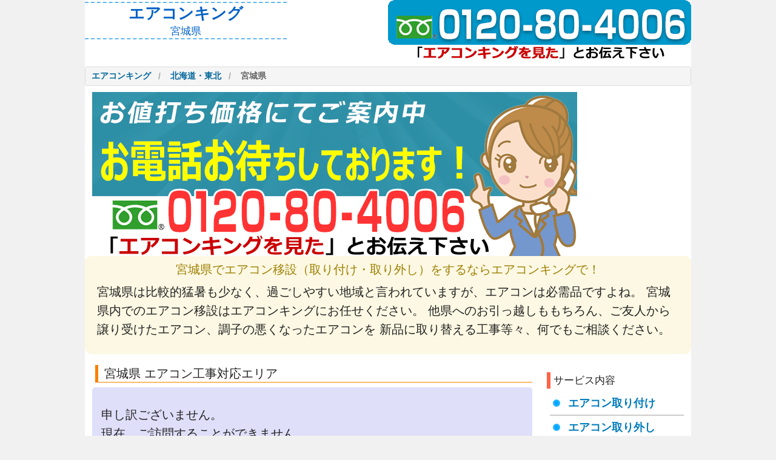

--- FILE ---
content_type: text/html; charset=UTF-8
request_url: https://xn--08jl6mb1j9a4es0a353tbpkca042n.biz/place/%E5%AE%AE%E5%9F%8E/
body_size: 9227
content:
<!DOCTYPE html>

<html lang="ja" class="no-js">
    <head>
        <meta name="viewport" content="width=device-width, initial-scale=1.0, maximum-scale=2.0, user-scalable=yes"/>

                    <title>宮城県仙台市でのエアコン取り付け工事なら | エアコンキング</title>       
                
        <link rel="icon" href="https://xn--08jl6mb1j9a4es0a353tbpkca042n.biz/wp-content/themes/twentythirteen/img/favicon.ico" >
        <meta name="google-site-verification" content="WBeOgLb-TSxyDzV9axQPMaOmVpvL80Y5GMcbQ0o1Gbc" />
        <!-- canonical設定 -->        
                                            <link rel="canonical" href="https://xn--08jl6mb1j9a4es0a353tbpkca042n.biz/place/%e5%ae%ae%e5%9f%8e/" />    
                
<!-- /canonical設定 -->   

<!-- noindex設定 -->
        <!-- /noindex設定 -->        
        
        
<!-- All in One SEO Pack 2.10.1 by Michael Torbert of Semper Fi Web Design[198,226] -->
<link rel="canonical" href="https://xn--08jl6mb1j9a4es0a353tbpkca042n.biz/place/宮城/" />
<!-- /all in one seo pack -->
<link rel='dns-prefetch' href='//ajax.googleapis.com' />
<link rel='dns-prefetch' href='//fonts.googleapis.com' />
<link rel='dns-prefetch' href='//s.w.org' />
<link href='https://fonts.gstatic.com' crossorigin rel='preconnect' />
<link rel="alternate" type="application/rss+xml" title="エアコンキング &raquo; フィード" href="https://xn--08jl6mb1j9a4es0a353tbpkca042n.biz/feed/" />
<link rel="alternate" type="application/rss+xml" title="エアコンキング &raquo; コメントフィード" href="https://xn--08jl6mb1j9a4es0a353tbpkca042n.biz/comments/feed/" />
<link rel="alternate" type="application/rss+xml" title="エアコンキング &raquo; 宮城県 のコメントのフィード" href="https://xn--08jl6mb1j9a4es0a353tbpkca042n.biz/place/%e5%ae%ae%e5%9f%8e/feed/" />
<link rel='stylesheet' id='wp-block-library-css'  href='https://xn--08jl6mb1j9a4es0a353tbpkca042n.biz/wp-includes/css/dist/block-library/style.min.css?ver=5.0.22' type='text/css' media='all' />
<link rel='stylesheet' id='wp-block-library-theme-css'  href='https://xn--08jl6mb1j9a4es0a353tbpkca042n.biz/wp-includes/css/dist/block-library/theme.min.css?ver=5.0.22' type='text/css' media='all' />
<link rel='stylesheet' id='contact-form-7-css'  href='https://xn--08jl6mb1j9a4es0a353tbpkca042n.biz/wp-content/plugins/contact-form-7/includes/css/styles.css?ver=5.1.1' type='text/css' media='all' />
<link rel='stylesheet' id='contact-form-7-confirm-css'  href='https://xn--08jl6mb1j9a4es0a353tbpkca042n.biz/wp-content/plugins/contact-form-7-add-confirm/includes/css/styles.css?ver=5.1' type='text/css' media='all' />
<link rel='stylesheet' id='twentythirteen-fonts-css'  href='https://fonts.googleapis.com/css?family=Source+Sans+Pro%3A300%2C400%2C700%2C300italic%2C400italic%2C700italic%7CBitter%3A400%2C700&#038;subset=latin%2Clatin-ext' type='text/css' media='all' />
<link rel='stylesheet' id='genericons-css'  href='https://xn--08jl6mb1j9a4es0a353tbpkca042n.biz/wp-content/themes/twentythirteen/genericons/genericons.css?ver=3.03' type='text/css' media='all' />
<link rel='stylesheet' id='twentythirteen-style-css'  href='https://xn--08jl6mb1j9a4es0a353tbpkca042n.biz/wp-content/themes/newthemes-vr2/style.css?ver=2013-07-18' type='text/css' media='all' />
<link rel='stylesheet' id='twentythirteen-block-style-css'  href='https://xn--08jl6mb1j9a4es0a353tbpkca042n.biz/wp-content/themes/twentythirteen/css/blocks.css?ver=2018-10-18' type='text/css' media='all' />
<!--[if lt IE 9]>
<link rel='stylesheet' id='twentythirteen-ie-css'  href='https://xn--08jl6mb1j9a4es0a353tbpkca042n.biz/wp-content/themes/twentythirteen/css/ie.css?ver=2013-07-18' type='text/css' media='all' />
<![endif]-->
<script type='text/javascript' src='https://ajax.googleapis.com/ajax/libs/jquery/1.8.3/jquery.min.js?ver=5.0.22'></script>
<!-- Favicon Rotator -->
<!-- End Favicon Rotator -->
	<style type="text/css" id="twentythirteen-header-css">
			.site-header {
			background: url(https://xn--08jl6mb1j9a4es0a353tbpkca042n.biz/wp-content/themes/twentythirteen/images/headers/circle.png) no-repeat scroll top;
			background-size: 1600px auto;
		}
		@media (max-width: 767px) {
			.site-header {
				background-size: 768px auto;
			}
		}
		@media (max-width: 359px) {
			.site-header {
				background-size: 360px auto;
			}
		}
		</style>
	    </head>
    <body>
        <div class="off-canvas-wrap" data-offcanvas="">        
            <div class="inner-wrap">        
        <div id="wraper">        
            <div id="header" class="row">
                <div class="large-4 medium-6 small-10 columns">

                    <h1><a href="https://xn--08jl6mb1j9a4es0a353tbpkca042n.biz/"><span>エアコンキング</span><br />
                                                                            宮城県                                                    
                        </a>
                    </h1>
                </div>
                        <div  class="small-2 columns tab-bar show-for-small" >
                            <div class="left-small">
                                <a class="left-off-canvas-toggle menu-icon" href="#off-canvas-navigation"><span></span></a>
                            </div>
                        </div>                 
                <div class="large-6 large-offset-2 medium-6 small-6 columns">
                    <p>
                        <a href="#" onclick="yahoo_report_conversion('tel:0120-80-4006')" >
                            <img src="https://xn--08jl6mb1j9a4es0a353tbpkca042n.biz/img/top-tel.png" alt="top_電話誘導"  class="visible-for-large-up">
                        </a>
                    </p>
                </div>
                        <!-- オフキャンパス -->
                        <!-- Off Canvas Menu -->
                        <aside class="left-off-canvas-menu">
                            <ul class="off-canvas-list">
                                <li><label>項目</label></li>
                                <li class="page_item page-item-9">
                                    <a href="https://xn--08jl6mb1j9a4es0a353tbpkca042n.biz/torituke/">エアコン取り付け</a>
                                </li>
                                <li class="page_item page-item-11">
                                    <a href="https://xn--08jl6mb1j9a4es0a353tbpkca042n.biz/torihazusi/">エアコン取り外し</a>
                                </li>
                                <li class="page_item page-item-5">
                                    <a href="https://xn--08jl6mb1j9a4es0a353tbpkca042n.biz/isetu/">エアコンの移設工事</a>
                                </li>
                                <li class="page_item page-item-7">
                                    <a href="https://xn--08jl6mb1j9a4es0a353tbpkca042n.biz/sinsetu/">新品エアコン取り付け</a>
                                </li>   
                                
                                <li><label>エアコンお役立ち情報</label></li>
                                <li class="page_item page-item-804">
                                    <a href="https://xn--08jl6mb1j9a4es0a353tbpkca042n.biz/terminology/">関連用語集</a>
                                </li>
                                <li class="page_item current_page_item ">
                                    <a href="http://wp.me/P4IrFl-eJ">節電の豆知識</a>
                                </li>
                                <li class="page_item current_page_item">
                                    <a href="http://wp.me/P4IrFl-eK">エアコンの処分方法</a>
                                </li>
                                <li class="page_item current_page_item">
                                    <a href="http://wp.me/P4IrFl-eW">購入前のチェック項目</a>
                                </li>
                                <li class="page_item current_page_item">
                                    <a href="http://wp.me/P4IrFl-eV">長持ちさせるポイント</a>
                                </li>
                                <li class="page_item current_page_item">
                                    <a href="http://wp.me/P4IrFl-eX">故障と思う前に</a>
                                </li>
                                <li class="page_item current_page_item">
                                    <a href="http://エアコン取り外し取り付け.biz/qanda/">よくあるご質問</a>
                                </li>                             
                            </ul>
                        </aside>
                        <a class="exit-off-canvas"></a>
                        <!-- //オフキャ?パス -->  
       
                
                    <div class="large-12 medium-12 small-12 columns">
                        <ol class="breadcrumbs">
                    <li typeof="v:Breadcrumb">
                        <a class="home" href="https://xn--08jl6mb1j9a4es0a353tbpkca042n.biz" title="Go to エアコンキング." property="v:title" rel="v:url">エアコンキング</a>
                    </li>
                    <li>
                                                    <a href="https://xn--08jl6mb1j9a4es0a353tbpkca042n.biz/page-hokkai-touhoku/">北海道・東北</a>    
                                            </li>
                    <li>
                        <span>宮城県</span>
                    </li>
                        </ol>                
                    </div>
                </div>
<!-- **********header*********** -->
                <div id="content_wrap" class="row"> 
                    <div class="large-12 columns main-img">
                        <img src="https://xn--08jl6mb1j9a4es0a353tbpkca042n.biz/img/airconking_place_img.png" alt="エリア別価格バナー" >
                    </div>    
                                        
                    <!--
                   
                                                <img src="" alt="エリア別価格バナー" class="visible-for-large-up">
                        <img src="" alt="エリア別価格バナースマホ" class="visible-for-medium-down">
                                                    <img src="" alt="エリア別価格バナー">
                                             </div>    
                    -->
                   
                    
                                    
 
                                    <div class="peag-text">
                        <h3>宮城県でエアコン移設（取り付け・取り外し）をするならエアコンキングで！</h3>
                        <p>
                            宮城県は比較的猛暑も少なく、過ごしやすい地域と言われていますが、エアコンは必需品ですよね。
宮城県内でのエアコン移設はエアコンキングにお任せください。
他県へのお引っ越しももちろん、ご友人から譲り受けたエアコン、調子の悪くなったエアコンを
新品に取り替える工事等々、何でもご相談ください。                        </p>
                    </div>
                   
<div class="large-9 columns">
                <div class="entry-content" id="place-singl">
                    <div class="content-banner">
                        <h3>宮城県 エアコン工事対応エリア</h3>
                    </div> 
                    <div class="content-place-list">
                        <p><p>申し訳ございません。<br>
現在、ご訪問することができません。</p>

<!-- 
<p>仙台市（青葉区、宮城野区、若林区、太白区、泉区）、多賀城市</p><br>
<p>※料金は他地域と異なる宮城県特別価格でご案内します。</p>
--></p>
                    </div>
                </div>
                <div class="entry-content" id="place-singl">
                    <div class="content-banner">
                                                            <h2>お客様の声</h2>
                                <div id="place-voice-inner">
                                    <h3>ありがとうございました。： 仙台市・Ｎ様</h3>
                                    <p>
                                        友人からエアコンを譲り受けましたが、取り付けを自分ですることができず困っていました。そこでインターネットで検索してみると、エアコンキングさんが格安で取り付けをされていると知り、お願いすることに。オペレーターさんの丁寧な対応、作業員さんの迅速丁寧な対応、格安とは思えない対応にとても感激しました。本当にありがとうございました。

                                    </p>
                                        
                                        <h3>毎年ここでお願いしています：仙台市・S様</h3>
                                        <p>
                                            いわゆる転勤族なので、引っ越しのたびにお願いしています(今回で4回目)
今回はエアコンは取り付けせずに置いておこうかと思ったのですが、暑さに負けました～
お世話様でした。


                                        </p>
                                    
                                                                                                         
                    
                    </div>
                </div>
                                    <div class="peag-text">
                        <h3>宮城県と仙台市</h3>
                        <p>
                            東北地方を代表する街「仙台市」を県庁所在地とする宮城県。県民232万人のうち約45％が仙台市に住んでおり、一極集中化しています。仙台市を中心とする仙台都市圏の人口は経済面・学術面において東北随一の環境にあるため宮城県内だけでなく県外からの引越し者も多く伸びる一方、郡部は過疎化が進み、抜本的な対策が必要とされています。仙台都市圏では、専門性の高い学校が多く、学生の比率が多いのも特徴です。
流入が多い状況にありますので、引越しにともなうエアコンなどの家電工事も多々発生しています。取り外しや取り付けの工事は、専門的な知識や技術を要する工事となりますので、ぜひ当社にご連絡ください。                        </p>
                    </div>
                      
                                    <div class="peag-text">
                        <h3>年中通して過ごしやすい街「宮城県」</h3>
                        <p>
                            宮城県は寒さの厳しい東北地方に位置していますが、太平洋側にあるため温暖で、年中を通して過ごしやすい気候環境にあります。ただし山間部は豪雪地帯としても知られており、宮城県内でも地域によって気候が大きく異なってきます。                        </p>
                    </div>
                   
                                    <div class="peag-text">
                        <h3>大震災からの復興に対してエアコンキングができること</h3>
                        <p>
                            東日本大震災の影響を受けて、仙台空港や鉄道、道路など、インフラに大きなダメージを受けましたが、数年が経ち、徐々に震災前の状態に戻りつつあります。
しかしながら、仙台都市圏以外の周辺地域は、まだまだ復興途上にあり、再開発計画も現在進行形中。生活の大動脈であった沿岸部の鉄道路線は津波の影響を受けにくい高台に移り、住宅地も高台を中心に再開発が始まったばかり。生活基盤の復興や復興住宅の建設など、まだまだこれからの部分がたくさんあります。早く安心した生活をおくれるよう、エアコンキングとしても、電器工事などの分野で協力できればと思います。                        </p>
                    </div>
                  
                  
                  
                    
                    
                    
                                               
                             <div class="row" id="info">
                                    <div class="large-6 medium-12 small-12 columns">
                        <h4>エアコン関連のご案内</h4>
                        <p class="contact_txt">宮城県のと合わせてエアコンの新設工事も承っております<br>
                            詳しい詳しい内容につきましては<br>
                            <samp class="glyphicon glyphicon-phone"></samp>TEL: <span id="tell"><a href="tel:0120804006">0120-80-4006</a></span><br>
                            <samp class="glyphicon glyphicon-envelope"></samp>MAIL : <span id="mail"><a href="https://xn--08jl6mb1j9a4es0a353tbpkca042n.biz/contact/">メール</a></span>にて!
                        </p>
                                    </div>
                                    <div class="large-6 medium-12 small-12 columns">
                                    <div>
                                        <a href="tel:0120-80-4006"><img src="https://xn--08jl6mb1j9a4es0a353tbpkca042n.biz/wp-content/uploads/2014/06/tel-info1.png" alt="tel-info" width="400" height="100" class="alignnone size-full wp-image-168" /></a><a href="https://xn--08jl6mb1j9a4es0a353tbpkca042n.biz/contact/"><img src="https://xn--08jl6mb1j9a4es0a353tbpkca042n.biz/wp-content/uploads/2014/05/form-info.png" alt="form-info" width="400" height="50" class="alignnone size-full wp-image-164" /></a>
                                    </div>
                                    </div>
                    </div>
           <div class="row visible-sm visible-xs">
               <div class="large-3 medium-3 small-6 columns" id="smp-nav"><a href="https://xn--08jl6mb1j9a4es0a353tbpkca042n.biz/torihazusi/"><img src="https://xn--08jl6mb1j9a4es0a353tbpkca042n.biz/wp-content/uploads/2014/05/top-logo_off1.png" alt="エアコン取り外し"/></a></div>
               <div class="large-3 medium-3 small-6 columns" id="smp-nav"><a href="https://xn--08jl6mb1j9a4es0a353tbpkca042n.biz/torituke/"><img src="https://xn--08jl6mb1j9a4es0a353tbpkca042n.biz/wp-content/uploads/2014/05/top-logo_on1.png" alt="エアコン取り付け"/></a></div>              
               <div class="large-3 medium-3 small-6 columns" id="smp-nav"><a href="https://xn--08jl6mb1j9a4es0a353tbpkca042n.biz/isetu/2"><img src="https://xn--08jl6mb1j9a4es0a353tbpkca042n.biz/wp-content/uploads/2014/05/top-logo_move1.png" alt="エアコン移設"/></a></div>
               <div class="large-3 medium-3 small-6 columns" id="smp-nav"><a href="https://xn--08jl6mb1j9a4es0a353tbpkca042n.biz/sinsetu/"><img src="https://xn--08jl6mb1j9a4es0a353tbpkca042n.biz/wp-content/uploads/2014/05/top-logo_new1.png" alt="エアコン新設"/></a></div>               
               
            </div>
                    <hr>
                    <div class="large-12 medium-12 small-12 columns">
                            <div class="peag-text2">
                                <h3>ご依頼の流れ</h3>
                                <p class="bloc">1:お電話かメールをいただき、お住まいと工事内容(エアコン取り付け、取り外し)に応じて、まずはご料金を提示させていただきます。</p>
                                <p class="arrowa"><span>↓</span></p>
                                <p class="bloc">2:工事日程の打ち合わせ。※なるべくお客様のご都合にお合わせしますので、ご希望の日にちをお知らせください。</p>
                                <p class="arrowa"><span>↓</span></p>
                                <p class="bloc">3:施工当日は担当スタッフより詳しいお時間を電話させていただき、お伝えした時間帯でエアコン取り外し・取り付けさせていただきます。</p>
                                <p class="arrowa"><span>↓</span></p>
                                <p class="bloc">4:作業内容に応じてご料金を現金で頂戴致します。※追加料金が発生する場合は、作業開始前に、ご説明を申し上げます。</p>
                            </div>
                    </div>    
                        <div class="visible-for-medium-down">
                        <a href="tel:0120-80-4006"><img src="https://xn--08jl6mb1j9a4es0a353tbpkca042n.biz/wp-content/uploads/2015/01/top-logo_telpc.png" alt="小フリー" width="799" height="109" class="alignnone size-full wp-image-107" /></a>    
                        </div>
                        <div class="visible-for-large-up">
                        <a href="tel:0120-80-4006"><img src="https://xn--08jl6mb1j9a4es0a353tbpkca042n.biz/wp-content/uploads/2015/01/top-logo_telpc.png" alt="小フリー" width="799" height="109" class="alignnone size-full wp-image-107" /></a>    
                        </div> 
                    <div class="large-12 small-12 medium-12 columns">
                        <div class="qa_wrap">
                            <h2>よくあるご質問</h2>
                            <div class="page-text">
                                <div class="qa">
                                    <h3>
                                        <span class="q">質問：</span>
                                        見積もりはどういった形でしてもらえますか？
                                    </h3>
                                    <p>
                                        <span class="a">回答：</span>
                                        基本は電話で基本的なお見積り後、現場にお伺いさせていただいた際に最終的な料金を伝えさせていただいております。<br>
                                        ※現場の状況や本体の状態などによっては別途費用が掛かる場合がございます。
                                    </p>
                                </div>
                                <div class="qa">
                                    <h3>
                                        <span class="q">質問：</span>
                                        工事場所によって料金は変わりますか？
                                    </h3>
                                    <p>
                                        <span class="a">回答：</span>
                                        はい、変わる場合がございます。<br>
                                        工事させていただく御地域によってはキャンペーン料金ではお伺いできませんので、
                                        別途出張料金などが発生する可能性があります。
                                        また、時期によりましてはスポット的にキャンペーン地域でも料金が変動する可能性があります
                                    </p>
                                </div>
                                <div class="qa">
                                    <h3>
                                        <span class="q">質問：</span>
                                        料金の支払い方法とタイミングは？
                                    </h3>
                                    <p>
                                        <span class="a">回答：</span>
                                        工事基本料金のお支払いは基本現金か振り込みのみ対応となります。<br>
                                        ※銀行振り込みは工事予定日の2日ほど前までにご入金頂きます。
                                        また銀行振り込みや工事初日にご料金をお支払いいただいた後でも、
                                        追加で料金が発生した場合は作業員に直接お支払い頂いております。
                                    </p>
                                </div>
                                <div class="qa">
                                    <h3>
                                        <span class="q">質問：</span>
                                        カードって使用可能ですか？
                                    </h3>
                                    <p>
                                        <span class="a">回答：</span>
                                        カード決済につきましては弊社では対応いたしておりません。
                                    </p>
                                </div>
                                <div class="qa">
                                    <h3>
                                        <span class="q">質問：</span>
                                        工事は頼んだらどのくらいで来てくれるの？
                                    </h3>
                                    <p>
                                        <span class="a">回答：</span>
                                        キャンペーンエリア内でだいたい中3～4日ほど開けて頂いておりますが、
                                        時期によっては1週間以上お待ちいただく可能性もあります。
                                    </p>
                                </div>
                                <div class="qa">
                                    <h3>
                                        <span class="q">質問：</span>
                                        工事の時間帯については指定できますか？
                                    </h3>
                                    <p>
                                        <span class="a">回答：</span>
                                        現在は時間帯指定は基本受け付けておりません。訪問時間に関しましては当日のご連絡となります。
                                    </p>
                                </div>
                                <div class="qa">
                                    <h3>
                                        <span class="q">質問：</span>
                                        工事を担当する人はどういった方が来られますか？
                                    </h3>
                                    <p>
                                        <span class="a">回答：</span>
                                        弊社のスタッフもしくは契約作業員がお伺いいたします。
                                        また、一部地域を除き地物と作業員が工事させていただいております。
                                    </p>
                                </div>
                                
                            </div>
                        </div>
                    </div>
                    
                        <div class="visible-for-medium-down">
                        <a href="tel:0120-80-4006"><img src="https://xn--08jl6mb1j9a4es0a353tbpkca042n.biz/wp-content/uploads/2015/01/top-logo_telpc.png" alt="小フリー" width="799" height="109" class="alignnone size-full wp-image-107" /></a>    
                        </div>
                        <div class="visible-for-large-up">
                        <a href="tel:0120-80-4006"><img src="https://xn--08jl6mb1j9a4es0a353tbpkca042n.biz/wp-content/uploads/2015/01/top-logo_telpc.png" alt="小フリー" width="799" height="109" class="alignnone size-full wp-image-107" /></a>    
                        </div> 
                    <!--
                         <div class="row">
                            <div class="large-12 medium-12 small-12 columns" id="form">

                                <div role="form" class="wpcf7" id="wpcf7-f1096-p220-o1" lang="ja" dir="ltr">
<div class="screen-reader-response"></div>
<form action="/place/%E5%AE%AE%E5%9F%8E/#wpcf7-f1096-p220-o1" method="post" class="wpcf7-form" novalidate="novalidate">
<div style="display: none;">
<input type="hidden" name="_wpcf7" value="1096" />
<input type="hidden" name="_wpcf7_version" value="5.1.1" />
<input type="hidden" name="_wpcf7_locale" value="ja" />
<input type="hidden" name="_wpcf7_unit_tag" value="wpcf7-f1096-p220-o1" />
<input type="hidden" name="_wpcf7_container_post" value="220" />
<input type="hidden" name="g-recaptcha-response" value="" />
</div>
<div class="large-12 medium-12 small-12 columns">
<p>申し訳ございません。現在下記フォームはご利用いただけません。お電話でご連絡ください。</p>
</div>
<div id="form-inner">
<div class="large-6 medium-6 small-12 columns">
<h3>お客様情報</h3>
<div class="row form-p">
<div class="large-5 medium-5 small-5 columns form-title">お名前(必須)</div>
<div class="large-7 medium-7 small-7 columns"><span class="wpcf7-form-control-wrap your-name"><input type="text" name="your-name" value="" size="40" class="wpcf7-form-control wpcf7-text wpcf7-validates-as-required" aria-required="true" aria-invalid="false" /></span></div>
</p></div>
<div class="row form-p">
<div class="large-5 medium-5 small-5 columns form-title">電話番号(必須)</div>
<div class="large-7 medium-7 small-7 columns"><span class="wpcf7-form-control-wrap tel-378"><input type="tel" name="tel-378" value="" size="40" class="wpcf7-form-control wpcf7-text wpcf7-tel wpcf7-validates-as-required wpcf7-validates-as-tel" aria-required="true" aria-invalid="false" /></span></div>
</p></div>
<div class="row form-p">
<div class="large-5 medium-5 small-5 columns form-title">Email(必須)</div>
<div class="large-7 medium-7 small-7 columns"><span class="wpcf7-form-control-wrap your-email"><input type="email" name="your-email" value="" size="40" class="wpcf7-form-control wpcf7-text wpcf7-email wpcf7-validates-as-required wpcf7-validates-as-email" aria-required="true" aria-invalid="false" /></span></div>
</p></div>
<div class="row form-p">
<div class="large-5 medium-5 small-5 columns form-title">郵便番号</div>
<div class="large-7 medium-7 small-7 columns"><span class="wpcf7-form-control-wrap yubinbango"><input type="text" name="yubinbango" value="" size="40" class="wpcf7-form-control wpcf7-text" id="yubinbango" aria-invalid="false" /></span></div>
</p></div>
<div class="row form-p">
<div class="large-5 medium-5 small-5 columns form-title">都道府県(必須)</div>
<div class="large-7 medium-7 small-7 columns"><span class="wpcf7-form-control-wrap todoufuken"><input type="text" name="todoufuken" value="" size="40" class="wpcf7-form-control wpcf7-text wpcf7-validates-as-required" id="todoufuken" aria-required="true" aria-invalid="false" /></span></div>
</p></div>
<div class="row form-p">
<div class="large-5 medium-5 small-5 columns form-title">市町村(必須)</div>
<div class="large-7 medium-7 small-7 columns"><span class="wpcf7-form-control-wrap shityouson"><input type="text" name="shityouson" value="" size="40" class="wpcf7-form-control wpcf7-text wpcf7-validates-as-required" id="shityouson" aria-required="true" aria-invalid="false" /></span></div>
</p></div>
</p></div>
<div class="large-6 medium-6 small-12 columns">
<h3>工事内容</h3>
<div class="row form-p">
<div class="large-7 medium-5 small-5 columns form-title">脱着</div>
<div class="large-4 medium-6 small-6 columns"><span class="wpcf7-form-control-wrap on-off-text"><input type="text" name="on-off-text" value="" size="40" class="wpcf7-form-control wpcf7-text" aria-invalid="false" /></span></div>
<div class="large-1 medium-1 small-1 columns">台</div>
</p></div>
<div class="row form-p">
<div class="large-7 medium-5 small-5 columns form-title">取外</div>
<div class="large-4 medium-6 small-6 columns"><span class="wpcf7-form-control-wrap off-text"><input type="text" name="off-text" value="" size="40" class="wpcf7-form-control wpcf7-text" aria-invalid="false" /></span></div>
<div class="large-1 medium-1 small-1 columns">台</div>
</p></div>
<div class="row form-p">
<div class="large-7 medium-5 small-5 columns form-title">新品付け</div>
<div class="large-4 medium-6 small-6 columns"><span class="wpcf7-form-control-wrap new-text"><input type="text" name="new-text" value="" size="40" class="wpcf7-form-control wpcf7-text" aria-invalid="false" /></span></div>
<div class="large-1 medium-1 small-1 columns">台</div>
</p></div>
<div class="row form-p">
<div class="large-7 medium-5 small-5 columns form-title">中古付け</div>
<div class="large-4 medium-6 small-6 columns"><span class="wpcf7-form-control-wrap on-text"><input type="text" name="on-text" value="" size="40" class="wpcf7-form-control wpcf7-text" aria-invalid="false" /></span></div>
<div class="large-1 medium-1 small-1 columns">台</div>
</p></div>
<div class="row form-p">
<div class="large-7 medium-5 small-5 columns form-title">希望期間</div>
<div class="large-4 medium-6 small-6 columns" id="day"><span class="wpcf7-form-control-wrap menu-687"><select name="menu-687" class="wpcf7-form-control wpcf7-select" aria-invalid="false"><option value="1週間以内">1週間以内</option><option value="2週間以内" selected="selected">2週間以内</option><option value="1か月以内">1か月以内</option><option value="1か月以上">1か月以上</option></select></span></div>
</p></div>
</p></div>
<div class="large-2 medium-6 small-5 columns"><input type="submit" value="送信不可" class="wpcf7-form-control wpcf7-submit" /></p>
<p><input type="submit" value="確認" class="wpcf7-form-control wpcf7-confirm wpcf7c-elm-step1 wpcf7c-btn-confirm wpcf7c-force-hide" /></p>
</div>
<div class="large-2 medium-6 small-5 columns"><input type="button" value="戻って編集" class="wpcf7-form-control wpcf7-back wpcf7c-elm-step2 wpcf7c-btn-back wpcf7c-force-hide" /></p>
</div>
</div>
<div class="large-12 medium-12 small-12 columns">
<p>申し訳ございません。現在上記フォームはご利用いただけません。お電話でご連絡ください。</p>
</div>
<div class="wpcf7-response-output wpcf7-display-none"></div></form></div>                            </div>
                        </div>                   
                    -->


                    </div>
</div>
                      
<!--  contetn -->
                    <div class="large-3 columns">
                        <div id="sid-bar">
                            <p class="widgettitle">サービス内容</p>
                            <ul id="sid-bar_1">
                                <li class="page_item page-item-9">
                                    <a href="https://xn--08jl6mb1j9a4es0a353tbpkca042n.biz/torituke/">エアコン取り付け</a>
                                </li>
                                <li class="page_item page-item-11">
                                    <a href="https://xn--08jl6mb1j9a4es0a353tbpkca042n.biz/torihazusi/">エアコン取り外し</a>
                                </li>
                                <li class="page_item page-item-5">
                                    <a href="https://xn--08jl6mb1j9a4es0a353tbpkca042n.biz/isetu/">エアコンの移設工事</a>
                                </li>
                                <li class="page_item page-item-7">
                                    <a href="https://xn--08jl6mb1j9a4es0a353tbpkca042n.biz/sinsetu/">新品エアコン取り付け</a>
                                </li>   
                                            <li class="page_item page-item-7">
                                                        <a href="https://xn--08jl6mb1j9a4es0a353tbpkca042n.biz/cleaning/">エアコンクリーニング</a>
                                            </li>  
                                            <li class="page_item page-item-7">
                                                        <a href="https://xn--08jl6mb1j9a4es0a353tbpkca042n.biz/aircon-s/">エアコン本体販売</a>
                                            </li> 
                            </ul>

                            <p class="widgettitle">エリア一覧</p>
                            <ul id="sid-bar_2">
                                <li class="page_item page-item-9">
                                    <a href="https://xn--08jl6mb1j9a4es0a353tbpkca042n.biz/place-main/">メインエリア一覧</a>
                                </li>
                                <li class="page_item page-item-9">
                                    <a href="https://xn--08jl6mb1j9a4es0a353tbpkca042n.biz/page-hokkai-touhoku/">東北</a>
                                </li>
                                <li class="page_item page-item-9">
                                    <a href="https://xn--08jl6mb1j9a4es0a353tbpkca042n.biz/page-kanto/">関東</a>
                                </li>
                                <li class="page_item page-item-9">
                                    <a href="https://xn--08jl6mb1j9a4es0a353tbpkca042n.biz/page-toukai/">東海</a>
                                </li>
                                <li class="page_item page-item-9">
                                    <a href="https://xn--08jl6mb1j9a4es0a353tbpkca042n.biz/page-kansai/">関西</a>
                                </li>
                                <li class="page_item page-item-9">
                                    <a href="https://xn--08jl6mb1j9a4es0a353tbpkca042n.biz/page-tyuugoku/">中国</a>
                                </li>
                                <li class="page_item page-item-9">
                                    <a href="https://xn--08jl6mb1j9a4es0a353tbpkca042n.biz/page-kyuusyu-okinawa/">九州</a>
                                </li>
                            </ul>
                            <p class="widgettitle"><a href="https://xn--08jl6mb1j9a4es0a353tbpkca042n.biz/contents/">エアコンお役立ち情報</a></p>
                            <ul id="sid-bar_3">
                                <li class="page_item page-item-804">
                                    <a href="https://エアコン取り外し取り付け.biz/contents/terminology/">関連用語集</a>
                                </li>
                                <li class="page_item current_page_item ">
                                    <a href="https://エアコン取り外し取り付け.biz/contents/knowledge/">節電の豆知識</a>
                                </li>
                                <li class="page_item current_page_item">
                                    <a href="https://エアコン取り外し取り付け.biz/contents/waste/">エアコンの処分方法</a>
                                </li>
                                <li class="page_item current_page_item">
                                    <a href="https://エアコン取り外し取り付け.biz/contents/エアコン購入前のチェック項目/">購入前のチェック項目</a>
                                </li>
                                <li class="page_item current_page_item">
                                    <a href="https://エアコン取り外し取り付け.biz/contents/nagamochi-point/">長持ちさせるポイント</a>
                                </li>
                                <li class="page_item current_page_item">
                                    <a href="https://エアコン取り外し取り付け.biz/contents/malfunction/">故障と思う前に</a>
                                </li>
                                <li class="page_item current_page_item">
                                    <a href="https://エアコン取り外し取り付け.biz/contents/qanda/">よくあるご質問</a>
                                </li>

                            </ul>
                            <p class="widgettitle">その他項目</p>
                            <ul id="sid-bar_4">
                                <li class="page_item page-item-804">
                                    <a href="https://xn--08jl6mb1j9a4es0a353tbpkca042n.biz/terminology/">関連用語集</a>
                                </li>
                                <li class="page_item current_page_item">
                                    <a href="https://wp.me/P4IrFl-aM/">会社概要</a>
                                </li>
                                <li class="page_item current_page_item">
                                    <a href="https://wp.me/P4IrFl-i2">サイトマップ</a>
                                </li>
                                <li class="page_item current_page_item">
                                    <a href="https://xn--08jl6mb1j9a4es0a353tbpkca042n.biz">ホームへ戻る</a>
                                </li>
                            </ul>
                        </div>
                    </div> 
                </div>  
                <hr>
<p id="page-top"><a href="#wraper">ページトップへ</a></p>                
<div id="footer" class="row large-12 medium-12 smll-12 colums">
                                   <div class="large-12 medium-12 smll-12 colums" id="bottom_copy">
                                    <p>本Webサイトに掲載される情報は、著作権・肖像権を含む各種の法律によって保護されています。<br>
                                        Copyright (C);AIRCON KING All rights reserved
                                    </p>
                                </div>
                             
                        </div>
            </div>
                </div>
            </div>
                </div>            
                
                
        <script src="https://xn--08jl6mb1j9a4es0a353tbpkca042n.biz/js/vendor/modernizr.js"></script>

        <script src="https://xn--08jl6mb1j9a4es0a353tbpkca042n.biz/js/vendor/jquery.js"></script>
        <script src="https://xn--08jl6mb1j9a4es0a353tbpkca042n.biz/js/foundation.min.js"></script>
        <script>
            $(document).foundation();
        </script>
        <script src="https://xn--08jl6mb1j9a4es0a353tbpkca042n.biz/js/foundation/foundation.offcanvas.js" async></script>                                  
<script>
  (function(i,s,o,g,r,a,m){i['GoogleAnalyticsObject']=r;i[r]=i[r]||function(){
  (i[r].q=i[r].q||[]).push(arguments)},i[r].l=1*new Date();a=s.createElement(o),
  m=s.getElementsByTagName(o)[0];a.async=1;a.src=g;m.parentNode.insertBefore(a,m)
  })(window,document,'script','//www.google-analytics.com/analytics.js','ga');

  ga('create', 'UA-50478319-1', 'auto');
  ga('send', 'pageview');

</script>
<!-- yahooコンバージョンタグ-->
<!-- Yahoo Code for your Conversion Page
In your html page, add the snippet and call
yahoo_report_conversion when someone clicks on the
phone number link or button. -->
<script type="text/javascript">
  /* <![CDATA[ */
  yahoo_snippet_vars = function() {
    var w = window;
    w.yahoo_conversion_id = 1000193308;
    w.yahoo_conversion_label = "PLquCLC-gVoQx9PU5QM";
    w.yahoo_conversion_value = 0;
    w.yahoo_remarketing_only = false;
  }
  // IF YOU CHANGE THE CODE BELOW, THIS CONVERSION TAG MAY NOT WORK.
  yahoo_report_conversion = function(url) {
    yahoo_snippet_vars();
    window.yahoo_conversion_format = "3";
    window.yahoo_is_call = true;
    var opt = new Object();
    opt.onload_callback = function() {
      if (typeof(url) != 'undefined') {
        window.location = url;
      }
    }
    var conv_handler = window['yahoo_trackConversion'];
    if (typeof(conv_handler) == 'function') {
      conv_handler(opt);
    }
  }
/* ]]> */
</script>
<script type="text/javascript"
  src="https://i.yimg.jp/images/listing/tool/cv/conversion_async.js">
</script>
<!-- yahooコンバージョンタグ-->
<script>
$(function() {
    var topBtn = $('#page-top');   
    topBtn.hide();
    //スクロールが100に達したらボタン表示
    $(window).scroll(function () {
        if ($(this).scrollTop() > 100) {
            topBtn.fadeIn();
        } else {
            topBtn.fadeOut();
        }
    });
    //スクロールしてトップ
    topBtn.click(function () {
        $('body,html').animate({
            scrollTop: 0
        }, 500);
        return false;
    });
});
</script>
</body>
</html>


--- FILE ---
content_type: text/css
request_url: https://xn--08jl6mb1j9a4es0a353tbpkca042n.biz/wp-content/themes/newthemes-vr2/style.css?ver=2013-07-18
body_size: 7414
content:
/*
Theme Name: king+contents-vr2
Template: twentythirteen
*/
@import url('../twentythirteen/style.css');
@import url('css/foundation3/foundation.css');

body{
    background:#F1F1F1;
    font-size: 13px;
    font-family:'Lucida Grande','Hiragino Kaku Gothic ProN',Meiryo, sans-serif;
}
body, h1, h2, h3, h4, h5, h6 {
    font-family:'Lucida Grande','Hiragino Kaku Gothic ProN',Meiryo, sans-serif;
}
body article {
    font-size: 130%;
}
article{
    background:#fff;
    border-bottom: #ccc 1px solid;

}
body article{
    width: 980px;
    padding-bottom: 15px;

}

a:hover{
    text-decoration: none;
}
.row{
    margin-left: 0;
    margin-right: 0;
    max-width: 100%;
}

.voice h2,.qa_wrap h2,.aircon_off_wrap h2{
    font-size: 22px;
	position:relative;
	padding-left:30px;
	border-bottom:2px solid #ccc;
	font-weight: bold;
	line-height: 38px;
}
.voice h2:before,.qa_wrap h2:before,.aircon_off_wrap h2:before{
	content:''; 
	border-radius:30px;
	-webkit-border-radius:30px;
	-moz-border-radius:30px; 
	height:12px; 
	width:12px; 
	display:block; 
	position:absolute; 
	top:13px; 
	left:5px; 
	background-color:#00A8FF;
	box-shadow: 0 0 2px 2px rgba(255,255,255,0.2) inset
}


/*headernav*/
header.site-header{
    width: 100px;
}
body header.site-header nav ul li a{
    padding: 0;
    margin: 5px;
}
header.site-header nav ul li{
    margin: 5px;
}
#top-img{
    padding: 0 1px;
}
#top-img img{
    max-width: 95%;
    height: auto
}
#sidebar{
    left: 100px
}
body.home #main .content-area, body.single #main .content-area{
    box-shadow: 3px -4px 3px rgba(0, 0, 0, 0.4);
}

/*フロントページ*/
.tk-share-button{
    margin-top: 15px;
    margin-left: 15px;
}
#main-place{
    margin-bottom: 15px
}
/*s-phone nav*/
#smp-nav{
    color: #333;
    font-size: 20px;
    font-weight: bold;
    text-align: center;
    padding: 1px;
}
#smp-nav a{
    color: #333;
    text-decoration: none;
}

#smp-nav:hover,
#smp-nav a:hover{

    text-decoration: none;
    color: #fff;
}
#sidebar li a:hover :hover{
    background: #86c9f6;
}

.children .page_item , .cat-item,#pages-2,#pages-4,#nav_menu-2 ,.page_item{
    font-weight: bold;
    font-size: 20px;
}
#pages-2 h1,
#categories-2 h1,
#pages-4 h1,
#nav_menu-2 h1,
.content_bottom h2,
#pages-2 p,
#categories-2 p,
#pages-4 p,
#nav_menu-2 p
{
    font-size: 25px;
    padding-left: 5px;
    border-left: #61b7f2 solid 5px;
    margin-left: 5px;
    border-bottom: #61b7f2 1px dashed;
}

.peag-text{
    background-color: #FCF8E3;
    border-color: #FAEBCC;
    padding: 5px 20px;
    margin-bottom: 15px;
    clear: both;
    border-radius: 10px;        /* CSS3草案 */  
    -webkit-border-radius: 10px;    /* Safari,Google Chrome用 */  
    -moz-border-radius: 10px;   /* Firefox用 */  
}
.peag-text h3{
    text-align: center;
    color: #9d7f00;
}

.peag-text2{
    background:#efefef ;
    border: #ddd 1px solid;
    padding: 5px 5px;
    margin-bottom: 15px;
    border-radius: 10px;        /* CSS3草案 */  
    -webkit-border-radius: 10px;    /* Safari,Google Chrome用 */  
    -moz-border-radius: 10px;   /* Firefox用 */  
}
.peag-text2 h3{
    color: #39596c;
	position:relative;
	padding-left:30px;
	font-weight: bold;
	line-height: 38px;    
    
}
.peag-text2 h3:before{
	content:''; 
	border-radius:30px;
	-webkit-border-radius:30px;
	-moz-border-radius:30px; 
	height:12px; 
	width:12px; 
	display:block; 
	position:absolute;
	top:13px; 
	left:5px; 
	background-color:#DD0000;
	box-shadow: 0 0 2px 2px rgba(255,255,255,0.2) inset
}
.bloc{
    background:#fff ;
    border: #ddd 1px solid;
    padding: 5px 20px;
    margin-bottom: 15px;
    border-radius: 10px;        /* CSS3草案 */  
    -webkit-border-radius: 10px;    /* Safari,Google Chrome用 */  
    -moz-border-radius: 10px;   /* Firefox用 */  
}
.peag-text2 span{
    text-align: center;
    color: #39596c;
    font-size: 25px;
}
.arrowa{
    text-align: center;
    font-weight: bold;
}



.content-banner h3,
.page h2{
    padding-left: 10px;
    border-bottom:1px solid #f98100;
    border-left: 5px solid #f98100;
    margin-left: 5px;
}
#post-23 h1 {
    padding: 0;
    font-size:18px;
    padding-left:3px;
    color:#999;
    line-height: 15px;
    border-top:none; 
    float: right;
}
.top_logo{
    text-align: left;

}
.clearLeft{
    clear:left;
    padding: 0;
}
.clearRight{
    clear:right;
    padding: 0;
}

#post-23 .entry-header{
    margin-bottom:5px;
    padding: 0;
}
#post-23 .entry-title{
    margin:0px;
}
.plice{
    color:#DD0000;
    font-size: 18px;
    font-weight: bold;
}

#plice{
    color:#DD0000;
    font-size: 25px;
    font-weight: bold;
}
#plice-content{
    color:#DD0000;
    font-weight: bold;
    font-size: 27px;
}

a:hover img {
    opacity: 0.7;
    filter: alpha(opacity=70);
    -ms-filter: "alpha(opacity=70)";
}

body article .entry-header .entry-title{
    margin: 5px 0 16px;
    font-size: 21px;
    line-height: 33px;
}
body article.page{
    margin-top:10px;
}
body article .entry-header{
    margin-bottom:15px;
}

/*parg*/
#info,#info2,.info{
    text-align: center;
    background: #fff;
    padding: 5px;
}
#info h4,
#info2 h4,
.info h4{
    color: #222;
    border-bottom: 3px solid #ff6600 ;
}
#info img,
#info2 img,
.info img{
    margin-top:3px;
    margin-bottom:3px;
}
.content-place-list{
    padding: 10px 15px;
    background:#dfdffa;
    border-radius: 5px;        /* CSS3草案 */  
    -webkit-border-radius: 5px;    /* Safari,Google Chrome用 */  
    -moz-border-radius: 5px;   /* Firefox用 */  
}
/*メインサービスエリア導入用*/
.entry-content h2{
    border-bottom: 1px solid #666666;
    border-left: 5px solid #ff6600;
    clear: both;
    color: #666666;
    font-size: 22px;
    padding-left: 7px;
    padding-right: 19px;
}
#main-place h2{
    position:relative;
    padding:9px;
    padding-left:15px;
    font-weight: bolder;
    background-color:#e7b8b8;
    border: 1px dashed #db0000;
    border-left: 5px solid #db0000;
    border-right: 5px solid #db0000;
    margin-bottom: 15px
}
#main-place h2 a{
    text-decoration: none;
    color:#444444;
    font-size: 25px;
    border-bottom:none;
}
#main-place h2 a:hover{
    color: #fff;
}
#place-singl{
    padding-bottom: 15px;
}
.contact_txt{
    text-align: left;
}
#tell,#tell a{
    color: #f00;
    font-size: 18px;
    font-weight: bold;
    border-bottom: none;
}
#mail,#mail a{
    color: #06c;
    font-size: 18px;
    font-weight: bold;
    padding-bottom: 15px;
    border-bottom: none;
}
.after{
    color: #039;
    font-size: 14px;
    font-weight: bold;
}
/*サービスエリア一覧用*/

#place-list{
    padding-left: 5px;
    padding-right: 5px;
    padding-bottom: 15px;
    float: left
}
#place-list p,
#place-list a{
    border-bottom: none;
}
#goto{
    color: #fff
        ;    font-weight: bold;
}
#place-list a:hover{
    text-decoration: underline;
}
#place-list-grp{
    padding-bottom: 15px;
}
#place-list-inner{
    padding: 5px 3px 15px;
    background:#f7f5df;
    border:#8d816c solid 1px;
    border-radius: 5px;        /* CSS3草案 */  
    -webkit-border-radius: 5px;    /* Safari,Google Chrome用 */  
    -moz-border-radius: 5px;   /* Firefox用 */  

}
#place-list h3 a{
    text-decoration: none;
    font-weight: bold;
    color: #333333;
    border-bottom: none;
}
#place-list h3{
    margin-top: 10px;
    position:relative;
    padding-left:30px;
    border-bottom:2px solid #ccc;
    font-weight: bold;
    font-size: 22px;
    line-height: 38px;
}

#place-list h3:before{
    content:'';
    height:0;
    width:0;
    display:block;
    border:5px transparent solid;
    border-right-width:0;
    border-left-color:#00A8FF;
    position:absolute;
    top:11px;
    left:8px;
}

#place-list h3:after{
    content:'';
    height:2px;
    width:10px;
    display:block;
    background:#00A8FF;
    position:absolute;
    top:15px;
    left:0px;
}

.tagcloud{
    padding-left: 5px;
    padding-right: 5px;
    padding-top:5px;
    margin-top: 5px;
    margin-bottom: 5px;
    border-top:4px dotted #ccc;

}

.tagcloud p {
    background: none repeat scroll 0 0 #f8f8f8;
    border: 1px solid #d2d2d2;
    border-radius: 5px;
    color: #373737;
    display: block;
    float: left;
    text-align: center;
    font-size: 11px !important;
    margin: 5px;
    padding: 5px;
    transition: background 200ms linear 0s;
    width: 100px;
}
#text-inner{
    padding-left: 5px;
    padding-right: 5px;
}
#text-inner a:hover,
#text-inner a{
    text-decoration: none;
}    
/*フッター*/
.bottom-wrap{
    background: #fff;
    height: 100%;

}
.content_bottom{
    padding:15px 0px 30px;
    background: #fff;
    font-size: 110%;
    margin: auto;
    height: 115%;
}
.content_bottom h2{
    font-size: 20px;
    margin-top: 0;

}
.content_bottom li{
    list-style: none;
}
.content_bottom .field{
    width: 160px;
}
.content_bottom li .page_item,
.content_bottom li.page_item,
#nav_menu-3,
.page_item{
    position:relative;
    padding-left:5px;
    border-bottom:1px solid #ccc;
    font-weight: bold;
    font-size: 18px;
    line-height: 38px;
    
}
#nav_menu-3{
    margin-left: 40px;
}
#nav_menu-3 ul{
    padding-left: 0;
}

#footer-list .page_item a,.page_item a{
    border:0px #fff solid;
}

.content_bottom li .page_item:before,
.content_bottom li.page_item:before,
#nav_menu-3:before{
    content:''; 
    border-radius:30px;
    -webkit-border-radius:30px;
    -moz-border-radius:30px; 
    height:12px; 
    width:12px; 
    display:block; 
    position:absolute; 
    top:13px; 
    left:5px; 
    background-color:#00A8FF;
    box-shadow: 0 0 2px 2px rgba(255,255,255,0.2) inset
}
#bottom_copy{
    background: #999999;
    font-size: 13px;
    color: #fff;
    margin-top: 0px;
    padding: 15px 25px;
    width: 100%;
}
#footer{
    width: 99%;
    margin: 0 auto;
}

body .content_bottom.post, body .content_bottom.page{
    padding: 0;
    width: auto;
}
/*sideber*/


#sidebar li a{
    color: #666;
    font-weight: bold;
    background: #fff;
    border-top:1px solid #ddd;
    border-right:1px solid #ddd;
    border-bottom:1px solid #ddd;
    border-left:3px solid #3cf;
    margin-left: 3px;
    font-size:17px;
    padding: 5px 0 5px 10px;
    background: -moz-linear-gradient(top, #fff 0%, #eee 50%, #ddd 51%, #fff 100%); /* firefox */
    background: -webkit-gradient(linear, left top, left bottom, color-stop(0%,#fff), color-stop(50%,#eee), color-stop(51%,#ddd), color-stop(100%,#fff)); /* webkit */
    -pie-background:linear-gradient(top, #fff 0%, #eee 50%, #ddd 51%, #fff 100%); /* ie */
    behavior: url(images/PIE.htc);  /* ie */
}
#sidebar li a:hover,
#sidebar li.current-post a{
    font-weight: bold;
    color: #666;
    background: #ccc;
    border-top:1px solid #ddd;
    border-right:1px solid #ddd;
    border-bottom:1px solid #ddd;
    border-left:#B92A2C 3px solid;
    margin-left: 3px;
    padding: 5px 0 5px 10px;
    background: -moz-linear-gradient(top, #ccc 0%, #eee 50%, #ddd 51%, #fff 100%); /* firefox */
    background: -webkit-gradient(linear, left top, left bottom, color-stop(0%,#ccc), color-stop(50%,#eee), color-stop(51%,#ddd), color-stop(100%,#fff)); /* webkit */
    -pie-background:linear-gradient(top, #ccc 0%, #eee 50%, #ddd 51%, #fff 100%); /* ie */
    behavior: url(images/PIE.htc);  /* ie */
}
#sidebar li a:hover:hover{
    color: #666;
}
#place-voice-inner{
    background: #fcf8e3;
    padding-bottom: 15px;
    padding-top:15px;    
    border-radius: 5px;        /* CSS3草案 */  
    -webkit-border-radius: 5px;    /* Safari,Google Chrome用 */  
    -moz-border-radius: 5px;   /* Firefox用 */  
}
#place-voice-inner p{
    margin: 0 15px;
    margin-bottom: 20px;
    padding: 5px;
    background-color: #fff;
}
#place-voice-inner h3{
    border-bottom: 1px solid #8d816c;
    border-left: 3px solid sandybrown;
    font-size: 19px;
    padding: 0 5px;
    margin: 0 15px;
    background-color: #fff;
}

#cp {
    color: #dd0000;
    font-size: 23px;
    font-weight: bold;
}
@media only screen and (max-width: 768px) {

    body.home #main .content-area, body.single #main .content-area {
        box-shadow: none;
        margin-left: 0;
        overflow-y: visible;
        padding: 0px;
        position: static;
    }
    body header.site-header {
        margin-bottom: 5px;
        position: static;
        width: auto;
    }
}
body.home #main .content-area, body.single #main .content-area {
    padding-top: 9px;
}
@media only screen and (max-width: 768px) {
    body.page #main,
    body.archive #main,
    body.search #main,
    body.error404 #main {
        margin-left: 0;
        padding: 0;
    }    
}

#form{
    background: none repeat scroll 0 0 #e9e9e9;
    border-radius: 5px;
    margin: 15px 0px;
    padding: 0;
}
.your-name{
    width: 100%
}
#wpcf7-f684-o1{
    text-align: center;
    background: none repeat scroll 0 0 #e9e9e9;
    border-radius: 5px;

}
.bottom-wrap{
    clear: both;
}
input, button, select, textarea{
    width:98%;
}


#sidebar{
    width: 200px;
}
#sidebar li a:hover:hover {
    color: #fff;
    font-size: 17px;
    font-weight: bold;
}
#sidebar ul{
    width: 99%;
}
#form-inner div,#form-inner .col-xs-5,#form-inner .col-xs-7,#form col-xs-12{
    padding-left: 5px;
    padding-right: 0px;

}
#form-inner div.col-md-6,
#form-inner div.medium-6
{
    padding-left: 15px;
    padding-right: 15px;
}
#form-inner h3{
    border-bottom: 1px solid #666666;
    border-left: 5px solid #ff6600;
    clear: both;
    color: #666666;
    font-size: 20px;
    margin-left: 1px;
    padding-left: 5px;
}
.form-p{
    margin-bottom: 5px;
    background: #f8f8f8;
    padding: 5px;
    font-size: 15px;

}
.form-p p{
    margin-bottom: 0px
}
#form-title,.form-title{
    margin-top: 3px;

}

div.wpcf7-mail-sent-ok {
    border: 2px solid #398f14;
    clear: both;
}
div.wpcf7-validation-errors {
    border: 2px solid #f7e700;
    clear: both;
}
/** パンくずリスト **/
.breadcrumbs{
    height: 1.5em;
    padding-left: 10px;
}
ol.breadcrumbs li,ul.breadcrumbs li{
    float: left;
    list-style: none;
    font-weight: bold;
    color: #006699;
    font-size: 14px;
}
ol.breadcrumbs li a,ul.breadcrumbs li a{
    color: #006699
}
ol.breadcrumbs li a:hover,ul.breadcrumbs li a:hover{
    color: #666;
    text-decoration: underline;
}
ol.breadcrumbs li span,ul.breadcrumbs li span{
    color: #666
}
body.home #main .content-area, body.single #main .content-area{
    left: 0px;
    margin-left: 0px;
}
.entry-header{    
    width: 100%;
    margin:0 auto;
    background: #fff
}
#plice-content-l,
.plice-content-l{
    color:#DD0000;
    font-weight: bold;
    font-size: 29px;
}
.qa{
    background: #fff;
    padding:5px;
    margin-bottom:10px;
    border-radius: 15px;
}
.q{
    color:#ff6699;
}
.a{
    color: #007cbd;
}

body #main .content-area .entry-title{
    color:#666;
    text-align:center;
    font-size: 17px
}

@media (min-width: 768px) {
    .col-sm-title{
        font-size:17px;
        color:#666;
    }    
}


@media (min-width: 992px) {
    .col-md-title{
        font-size:19px;
        color:#555;
    }    
}


@media (min-width: 1200px) {
    .col-lg-title{
        font-size:19px;
        color:#444;
    }
}

h3, .h3 {
    font-size: 20px;
}
.content_bottom h2{
    margin-left: 0px;
}
.content_bottom ul{
    padding-left:5px;
    padding-right: 10px;
}
#top-nav{
    padding: 10px 15px;
    background: none repeat scroll 0 0 #e9e9e9;
    border-radius: 5px;    
    margin-bottom: 15px;
}
.m-top10{
    margin-top: 10px
}
.m-top15{
    margin-top: 15px
}
#top-nav-img{
    padding: 0;
}

//*タブ*//
.tab{
    overflow:hidden;
    line-height: 1.3em;
}
.tab li{
    background: none repeat scroll 0 0 #ccc;
    float: left;
    list-style: outside none none;
    margin-bottom: 1px;
    margin-right: 1px;
    padding: 0 11px;
    width: 71px;
}
.tab li.select{background:#eee;}
.content-tab{
    margin: 20px 10px;    
    clear: both;
    padding-left: 0;
}
.content-tab li{background:#eee; padding:20px;}
.hide {display:none;}

.price-inner{
    background: #fff;
}
.king{
    background-color: #ee4056;
    border-radius: 4px;
    color: #fff;
    font-size: 18px;
    height: 33px;
    padding-top: 5px;
    text-align: center;
}
.king2{
    background-color: #ee4056;
    border-radius: 4px;
    color: #fff;
    font-size: 15px;
    height: 33px;
    padding: 5px 10px;
    text-align: center;
    
}
.price-text{
    font-size: 45px;
    color: #e00;
    padding:5px 10px;
    text-align:center;
}
.t_p {
    background: #005fff none repeat scroll 0 0;
    border-radius: 5px;
    color: yellow;
    font-size: 16px;
    font-weight: bold;
    line-height: 38px;
    padding: 5px 10px;
    text-decoration: none;
}

.red-bg {
    border-bottom: 1px double #f00;
    color: #f00;
    font-size: 16px;
    font-weight: bold;
    margin-right: 5px;
}
.red-bg2 {
    border-bottom: 1px double #f00;
    color: #f00;
    font-size: 35px;
    font-weight: bold;
    margin-right: 5px;
}


.yahoo{
    font-size: 13px;
    padding-bottom: 10px;
    padding-top: 10px;
    text-decoration: underline;
    color: #005fff;
    padding:5px 10px;
}

.souryou{
    
    background-color: #cc0000;
    border-radius: 4px;
    color: #fff;
    font-size: 16px;
    font-weight: bold;
    height: 30px;
    margin-bottom: 10px;
    text-align: center;    
    padding: 2px 5px;
    margin-right: 5px;
    
}


.gotoy{
    width: 100%;
    margin: 5px auto;
    display: block;
    background: #009966;
    border-radius: 10px;
}
.gotoy a{
    color: #fff;
    display: block;
    font-size: 30px;
    margin: 5px auto;
    text-align: center;
}
.gotoy:hover{
    background: #ccffcc;
}

.price-inner p{
    margin-bottom: 5px;
}

.small-txt{
    font-size: 20px;
}
.ss_text{
    font-size: 13px;
}

.page_link{
    background-color:#fff;
    padding: 17px 5px;
}
.page_link a:hover{
    color: #005fff;
}
.page_link a:before{
    content:''; 
    border-radius:30px;
    -webkit-border-radius:30px;
    -moz-border-radius:30px; 
    height:12px; 
    width:12px; 
    display:block; 
    position:absolute; 
    top:7px; 
    left:5px; 
    background-color:#00A8FF;
    box-shadow: 0 0 2px 2px rgba(255,255,255,0.2) inset
}
.page_link a{
    position:relative;
    padding-left:25px;
    border-bottom:1px solid #ccc;
    font-weight: bold;
    font-size: 18px;
    line-height: 38px;
}
.entry-content .page_link a{
    color: #007cbd;
}


/*バージョンアップ後の調整*/
article{
    margin: 0 auto;
}
body, h1, h2, h3, h4, h5, h6{
    font-family: "ヒラギノ角ゴ Pro W3","Hiragino Kaku Gothic Pro",Meiryo,"メイリオ",Helvetica,Sans-Serif;
}
p{
    font-family: "ヒラギノ角ゴ Pro W3","Hiragino Kaku Gothic Pro",Meiryo,"メイリオ",Helvetica,Sans-Serif;
    font-size: 1.5em;
}
body::before{
    background-color: #fff;
    box-shadow: 0 0 0px rgba(0, 0, 0, 0.15);
    content: none;
    display: block;
    height: 100%;
    left: 0;
    min-height: 100%;
    position: fixed;
    top: 0;
    width: 29.4118%;

}
.entry-header,.entry-content, .entry-summary{
    padding: 0;
}
.entry-content{
    max-width:1000px;
}
.entry-header{
    background-color:#fff;
    display: block;
}
h1,h2{    
    border-bottom: 2px dashed #61b7f2;
    border-top: 2px dashed #61b7f2;
    text-align: center;
}
.tell{
    text-align: center;
    margin-bottom: 15px;
}   
#day .wpcf7-list-item {
    float: left;
}       
span.wpcf7-list-item{
    margin-left: 0.3em;
}   

.widgettitle{
    border-left: 6px tomato solid;
    padding-left: 5px;
    font-size: 1.3em;
    margin-bottom: 5px;
}   
#sid-bar{
    margin-top: 15px;
}
#sid-bar ul{
    margin-left: 5px;
}
#sid-bar ul li{
    color: #0077b5;
    list-style:none;
}        
#sid-bar ul li a{
    color: #007cbd;
}
#sid-bar ul li a:hover{
    color: #00A8FF;
    text-decoration: underline;
}
#top_service_nav div{
    text-align: center;
}
#top_service_nav img{
    text-align: center;
}
#top_service_nav div .left{
    text-align: left;
}
#top_service_nav .service p,
#top_service_nav .service1 p{
      padding-left: 0px;
    padding-right: 0px;  
}


#service p,
#service1 p,
.service p,
.service1 p{
    padding-left: 15px;
    padding-right: 15px;
    padding-bottom: 5px;
    text-align: center;
    font-size: 0.9em;
    margin-bottom: 8px

}
.jyouhou{
    margin-bottom: 25px;
}
.jyouhou p{
    padding-left: 15px;
    padding-right: 15px;
    padding-bottom: 5px;
    margin-bottom: 8px ;
    font-size: 1.3em;
    color: #333;
    line-height: 1.5rem;
}

.service a{
    color: #333;
}
#service,
.service{
    background-color: #c3cee3;
    border-color: #FAEBCC;
    margin-bottom: 5px;
    padding-left: 0px;
    padding-right: 0px;
    border-radius: 5px;        /* CSS3草案 */  
    -webkit-border-radius: 5px;    /* Safari,Google Chrome用 */  
    -moz-border-radius: 5px;   /* Firefox用 */  
}   
.service h3 ,.jyouhou h3{ 
    text-align:center;
    border-radius: 5px 5px 0 0;
}
#topnav{
    margin-left: 15px;
}
#topnav .jyouhou h4 ,.topnav-index .jyouhou h4 {
    padding: 0 0 0 20px;
    font-size: 17px;
    font-weight: bold;
    background: #fff;
    text-align: left;
}

#topnav .jyouhou h4:before {
    content: "";
    position: absolute;
    top: 50%;
    left: 0.5em;
    margin-top: -11px;
    height: 15px;
    width: 15px;
    border-radius: 15px;
    -webkit-border-radius: 15px;
    -moz-border-radius: 15px;
}
.topnav-index .jyouhou h4:before {
    content: "";
    position: absolute;
    top: 17%;
    left: 0.5em;
    margin-top: -11px;
    height: 15px;
    width: 15px;
    border-radius: 15px;
    -webkit-border-radius: 15px;
    -moz-border-radius: 15px;
}

.jyouhou h3,.jyouhou h4{
    font-size: 17px;
}

.sinsetu h3 ,.sinsetu_i_c{
    background-color: #42bfee;
}
.isetu h3,.isetu_i_c , #topnav .torihazusi h4:before,.topnav-index .torihazusi h4:before{
    background-color: #f1bd24;
}
.torihazusi h3,.torihazusi_i_c , #topnav .torihazusi h4:before, .topnav-index .torihazusi h4:before{
    background-color: #73bc4d;
}
.torituke h3,.torituke_i_c , #topnav .torituke h4:before, .topnav-index .torituke h4:before{
    background-color: #e96e6e;
}
.cleaning h3,.cleaning_i_c{
    background-color: #afd9bc;
}
.cleaning,.torituke,.torihazusi,.isetu,.sinsetu{
    background-color: #dde8f8;
}


.service h3 a{
    color:#fff;
}
.service h3 a:hover{
    color:#cc0000;
}

#content_wrap{
    padding: 0;
}
#wraper{
    max-width: 1000px;
    background-color: #fff;
    margin: 0 auto;
}

#form-inner{
    margin: 5px 15px;
}
.main_img{
    margin: 5px auto 15px;
    text-align: center;
}
.entry-header, .entry-content, .entry-summary, .entry-meta {
    margin: 0 auto;
    width: 100%;
}
#top_service_nav h2,#content_wrap h2{
    font-size: 25px;
    font-weight: bolder;
    color: #444;
    font-family: "ヒラギノ角ゴ Pro W3","Hiragino Kaku Gothic Pro",Meiryo,"メイリオ",Helvetica,Sans-Serif;
}
#wraper h1{
    font-size: 17px;
}
#content_wrap h2 a,#content_wrap h2 a:link,#content_wrap h2 a:active{
    color: #444;
}

#wraper h1 span{    
    font-size: 1.5em;
    font-weight: bolder;
}
#wraper h1 a{
    color: #0061c5;
}
#top_service_nav h2{
    margin-top: 20px;
}
#p-link a{
    color: #2ba6cb;
}

.aircon_list ul li{
    list-style:none;
}
.breadcrumbs{
    height: 2em;
}

    #sid-bar_1 li,#sid-bar_2 li,#sid-bar_3 li,#sid-bar_4 li{
    	position:relative;
    	padding-left:30px;
    	border-bottom:2px solid #ccc;
    	font-weight: bold;
    	font-size: 18px;
    	line-height: 38px;
    }
    #sid-bar_3 li{
        font-size: 17px;
    }
     
    #sid-bar_1 li:before,#sid-bar_2 li:before,#sid-bar_3 li:before,#sid-bar_4 li:before{
    	content:''; 
    	border-radius:30px;
    	-webkit-border-radius:30px;
    	-moz-border-radius:30px; 
    	height:12px; 
    	width:12px; 
    	display:block; 
    	position:absolute; 
    	top:13px; 
    	left:5px; 
    	box-shadow: 0 0 2px 2px rgba(255,255,255,0.2) inset
    }
    #sid-bar_1 li:before{
    	background-color:#00A8FF;
    }
    #sid-bar_2 li:before{
    	background-color:#398f14;
    }
    #sid-bar_3 li:before{
    	background-color:#f98100;
    }
    #sid-bar_4 li:before{
        background-color:#9999ff;
    }
    
    #header p{
        margin-bottom: 10px;
    }
    #header .breadcrumbs{
        margin-bottom: 10px;
    }
    #header .columns{
        padding-left: 0px;
        padding-right: 0px;
    }
    
    .go-to-v{
        margin: 15px 5px;
        background-color: #007cbd;
        padding: 10px 20px;
        text-align: center;
        border-radius: 15px;
    }
    .go-to-v:hover{
        background-color: #00A8FF;
    }
    .go-to-v a{
        color: #fff;
        font-size: 20px;
        font-weight: bold;
    }
    
/*サイトマップ*/ 

#sitemap-content h3{
    color:#333333;
    border-left:solid 5px #cc0000;
    padding-left: 8px;
}
#sitemap-content h4 a{
    color:#007cbd;
    text-decoration: underline;
}
#sitemap-content h4 a:hover{
    color:#cc0000;
    text-decoration: underline;
}

.sitemap_list ul,.sitemap_list ul li{
    list-style:none
}
.sitemap_list ul li {
    font-size: 14px;
}

.sitemap_list  h5{
    font-size: 13px;
    color:#007cbd;
    text-decoration: underline;
}
#sitemap-content h5:hover{
    color:#cc0000;
    text-decoration: underline;
}

#last{
    float: left;
}

/*テーブル*/


.koujinaiyou{
	width: 100%;
	margin: 0 auto;
	border-collapse: separate;
	border-spacing: 0px 15px;
	font-size: 15px;
        background: none;
        border: none;
}

table.koujinaiyou tr{
    background-color:#ffffff;
}

table.koujinaiyou th,
table.koujinaiyou td {
	padding: 15px;
        font-size: 16px;
        font-weight: bold;
}

table.koujinaiyou th {
	background: #295890;
	vertical-align: middle;
	text-align: left;
	width: 100px;
	overflow: visible;
	position: relative;
	color: #fff;
	font-weight: normal;
	font-size: 17px;
}

table.koujinaiyou th:after {
	left: 100%;
	top: 50%;
	border: solid transparent;
	content: " ";
	height: 0;
	width: 0;
	position: absolute;
	pointer-events: none;
	border-color: rgba(136, 183, 213, 0);
	border-left-color: #295890;
	border-width: 10px;
	margin-top: -10px;
}


/*共通スタイル*/
.text-r{
    color: #cc0000;
    size: 1.5rem;
}


/*フォーム用*/
#ryoukin_form{
    margin-top: 10px;
}

#ryoukin_form  .columns{
    padding-left: 0px;
    padding-right: 3px;
}
#ryoukin_form .col-f{
    padding-right: 0px;
    float: left;
}

#ryoukin_form  table tr th,#ryoukin_form table tr td {
    padding:2px 10px;
}

#ryoukin_form input[type="file"],
#ryoukin_form input[type="checkbox"],
#ryoukin_form input[type="radio"],
#ryoukin_form select,
#ryoukin_form input[type="text"],
#ryoukin_form input[type="password"],
#ryoukin_form input[type="date"], 
#ryoukin_form input[type="datetime"], 
#ryoukin_form input[type="datetime-local"], 
#ryoukin_form input[type="month"], 
#ryoukin_form input[type="week"], 
#ryoukin_form input[type="email"], 
#ryoukin_form input[type="number"], 
#ryoukin_form input[type="search"], 
#ryoukin_form input[type="tel"], 
#ryoukin_form input[type="time"], 
#ryoukin_form input[type="url"], 
#ryoukin_form input[type="color"], 
#ryoukin_form textarea{
    margin-bottom: 3px;
}

#ryoukin_form table,#ryoukin_form table th, #ryoukin_form table th td{
    border:none;
    border-style: none none none hidden;
}
#ryoukin_form table tr{
    border-bottom: 6px solid #fff;
}


.ryoukin_form_inner h4{
    	background: #f4d1ff;
	vertical-align: middle;
	text-align: center;
	width: 100px;
	overflow: visible;
	position: relative;
	color: #a60cd7;
	font-size: 17px;
        margin-right: 17px;
        padding-top: 5px;
        padding-bottom: 5px;        
            
}
.ryoukin_form_inner h4:after{
	left: 100%;
	top: 50%;
	border: solid transparent;
	content: " ";
	height: 0;
	width: 0;
	position: absolute;
	pointer-events: none;
	border-color: rgba(136, 183, 213, 0);
	border-left-color: #f4d1ff;
	border-width: 10px;
	margin-top: -10px;
}
.en{
            padding-top: 5px;
        padding-bottom: 5px; 
}

#ryoukin_form .ryoukin_form_inner table th,
#ryoukin_form .ryoukin_form_inner dt{
    font-size: 15px;
    overflow: visible;
    padding: 8px 9px;
    position: absolute;
    text-align: left;
    vertical-align: middle;
    width: 64%;
}
#ryoukin_form .ryoukin_form_inner table th:after,
#ryoukin_form .ryoukin_form_inner dt:after{
    left: 100%;
    top: 50%;
    border: solid transparent;
    content: " ";
    height: 0;
    width: 0;
    position: absolute;
    pointer-events: none;
    border-color: rgba(136, 183, 213, 0);
    border-width: 10px;
    margin-top: -10px;
}
#ryoukin_form #form_a table th,
#ryoukin_form #form_a dt{
    background: #cae4ff;
    color: #0061c5;
}

#ryoukin_form #form_a table th:hover,
#ryoukin_form #form_a dt:hover{
    background: #ffd5de;
    color: #e71c50;
}

#ryoukin_form #form_a table tr.even th,
#ryoukin_form #form_a  table tr.alt th,
#ryoukin_form #form_a  table tr:nth-of-type(2n) th{
    background: #cae4ff;
    color: #0061c5;
}

#ryoukin_form #form_a table th:after,
#ryoukin_form #form_a dt:after{
    border-left-color: #cae4ff;
}
#ryoukin_form #form_a table th:hover:after,
#ryoukin_form #form_a dt:hover:after{
    border-left-color: #ffd5de;
}


#ryoukin_form #form_b table th,
#ryoukin_form #form_b dt{
    background: #cae4ff;
    color: #0061c5;
}
#ryoukin_form #form_b table th:after,
#ryoukin_form #form_b dt:after{
    border-left-color:  #cae4ff;
}
#ryoukin_form #form_b table th:hover,
#ryoukin_form #form_b dt:hover{
    background: #ffd5de;
    color: #e71c50;
}
#ryoukin_form #form_b table th:hover:after,
#ryoukin_form #form_b dt:hover:after{
    border-left-color: #ffd5de;
}

#ryoukin_form #form_c table th,
#ryoukin_form #form_c dt{
    background: #cae4ff;
    color: #0061c5;
}
#ryoukin_form #form_c table th:after,
#ryoukin_form #form_c dt:after{
    border-left-color:  #cae4ff;
}

#ryoukin_form #form_c table th:hover,
#ryoukin_form #form_c dt:hover{
    background: #cae4ff;
    color: #0061c5;
}
#ryoukin_form #form_c table th:hover:after,
#ryoukin_form #form_c dt:hover:after{
    border-left-color: #cae4ff
}
.acMenu_1_inner{
    margin-top: 50px;
    width: 145%;
    padding: 5px 15px;
}
.acMenu_1_inner div.large-6,
.acMenu_1_inner div.medium-6,
.acMenu_1_inner div.small-6{
    width: 61%;
}
#ryoukin_form #form_a #acMenu_1 dt,
#ryoukin_form #form_a #acMenu_2 dt,
#ryoukin_form #form_a #acMenu_3 dt,
#ryoukin_form #form_a #acMenu_4 dt,
#ryoukin_form #form_a #acMenu_5 dt,
#ryoukin_form #form_b #acMenu_6 dt,
#ryoukin_form #form_b #acMenu_7 dt,
#ryoukin_form #form_b #acMenu_8 dt,
#ryoukin_form #form_b #acMenu_9 dt,
#ryoukin_form #form_b #acMenu_10 dt,
#ryoukin_form #form_c #acMenu_11 dt,
#ryoukin_form #form_c #acMenu_12 dt,
#ryoukin_form #form_c #acMenu_13 dt,
#ryoukin_form #form_c #acMenu_14 dt,
#ryoukin_form #form_c #acMenu_15 dt{
    width: 92%;
    margin-left: 8px;
}
#ryoukin_form .ryoukin_form_inner .form_inner{
    margin-bottom: 5px;
}
#form_a,#form_b,#form_c{
    margin-bottom: 15px;
}
#ryoukin_form input,
#ryoukin_form textarea,
#ryoukin_form select{
    font-size: 16px;
}

#ryoukin_form button,
#ryoukin_form input[type="submit"],
#ryoukin_form input[type="button"],
#ryoukin_form input[type="reset"]{
    background: #ff6666;
    font-family: inherit;
    color: #FFF;
    font-weight: bold;
    width: 80%;
    padding: 5px 15px;
        
}
.form_reset{
    float: right;
    margin-top: 7px;
    text-align: end;
    width: 90%;
}
.form_reset p{
    margin-bottom: 0px;
}

.content-text-alert{
      background-color:#ffecec;
    border: 1px solid #f00;
    border-radius: 4px;
    color: #cc0000;
    line-height: 1.5em;
    margin-bottom: 15px;
    padding: 9px 14px;
    font-size: 12px
    
  }
  .yasumi-text{
    font-size: 12px ;
    margin-bottom: 2px;    
  }
  .content-text-alert h2{
      text-align: center;
      border: 0px solid #ffecec;
      color:#cc0000;
      font-size: 20px;
      font-weight: bold;
  }
 .add-txt .yasumi{
      text-align: center; 
       font-size: 14px;
       margin-bottom: 2px; 
  }
  .hh{
     border: 0px solid #fff;
  }
  
  

.aircon_off_wrap .peag-text p{
    background: #fff;
    padding: 10px 10px;
    border-radius: 10px;
}

.aircon_off_wrap h3{
    	position:relative;
    	padding-left:30px;
    	border-bottom:2px solid #ccc;
    	font-weight: bold;
    	font-size: 22px;
    	line-height: 38px;
        text-align: left;
        color: #39596c;
    }
     
.aircon_off_wrap h3:before{
    	content:''; 
    	border-radius:30px;
    	-webkit-border-radius:30px;
    	-moz-border-radius:30px; 
    	height:12px; 
    	width:12px; 
    	display:block; 
    	position:absolute; 
    	top:14px; 
    	left:7px; 
    	background-color:#6B0CE8;
    	box-shadow: 0 0 2px 2px rgba(255,255,255,0.2) inset;
    	filter:alpha(opacity=50);
    	-moz-opacity:0.50;
    	-khtml-opacity: 0.50;
    	opacity:0.50;
    	z-index: 1;
    }
     
.aircon_off_wrap h3:after{
    	content:''; 
    	border-radius:30px;
    	-webkit-border-radius:30px;
    	-moz-border-radius:30px; 
    	height:15px; 
    	width:15px; 
    	display:block; 
    	position:absolute; 
    	top:7px; 
    	left:2px; 
    	background-color:#00A8FF;
    	box-shadow: 0 0 2px 2px rgba(255,255,255,0.2) inset;
    }   
  
    #ryoukin_form h2,
    #ryoukin_form h3{
    overflow: hidden;
    text-align: center;
    border-bottom: 0 solid #fff;
    border-left: 0 solid #fff;
    color: #4f526c;
    font-size: 20px;
    font-weight: bold;
}    


#ryoukin_form h2 span::before, #ryoukin_form h2 span::after,
#ryoukin_form h3 span::before, #ryoukin_form h3 span::after{
    border-bottom: 2px solid #2c74ff;
    border-top: 2px solid #2c74ff;
    content: "";
    height: 0.4em;
    margin-top: -0.2em;
    position: absolute;
    top: 50%;
    width: 200em;
}
#ryoukin_form h2 span::before,
#ryoukin_form h3 span::before{
    margin-right: 0.5em;
    right: 100%;
}

#ryoukin_form h2 span,
#ryoukin_form h3 span{
    position: relative;
}
/**ページトップへ**/
#page-top {
    position: fixed;
    bottom: 20px;
    right: 20px;
    font-size: 77%;
    z-index:99;
}
#page-top a {
    background:#3d7bac;
    text-decoration: none;
    color: #fff;
    width: 100px;
    padding: 15px 0;
    text-align: center;
    display: block;
    border-radius: 5px;
     opacity: 0.64;
}
#page-top a:hover {
    text-decoration: none;
    background: #005fff;
    opacity: 1;
}

.tell a{
    display: block;
    height: 100%;
    margin-bottom: 15px
}

.tell{
    margin-bottom: 10px
}

/* QandAページ */
.peag-text  .qa h3{
    text-align: left;
    font-size: 20px;
}

.qa p{
    font-size: 20px;
}

[class*="column"] + [class*="column"]:last-child{
    float: left;
}

/* オフキャンパス */

ul.off-canvas-list li a{
    font-size: 13px;
    padding-bottom: 0px;
}
ul.off-canvas-list li label{
    font-size: 18px;
}

.tab-bar{
    background: #236;
    margin-top: 10px;
    border-radius: 5px;
    height: 3rem;
    line-height: 3rem;    
}
.left-small{
    border: none
}
.tab-bar .menu-icon{
    text-indent: 3rem;
width: 3rem;
height: 3rem;
}

--- FILE ---
content_type: text/plain
request_url: https://www.google-analytics.com/j/collect?v=1&_v=j102&a=1410985544&t=pageview&_s=1&dl=https%3A%2F%2Fxn--08jl6mb1j9a4es0a353tbpkca042n.biz%2Fplace%2F%25E5%25AE%25AE%25E5%259F%258E%2F&ul=en-us%40posix&dt=%E5%AE%AE%E5%9F%8E%E7%9C%8C%E4%BB%99%E5%8F%B0%E5%B8%82%E3%81%A7%E3%81%AE%E3%82%A8%E3%82%A2%E3%82%B3%E3%83%B3%E5%8F%96%E3%82%8A%E4%BB%98%E3%81%91%E5%B7%A5%E4%BA%8B%E3%81%AA%E3%82%89%20%7C%20%E3%82%A8%E3%82%A2%E3%82%B3%E3%83%B3%E3%82%AD%E3%83%B3%E3%82%B0&sr=1280x720&vp=1280x720&_u=IEBAAEABAAAAACAAI~&jid=773354377&gjid=1795593249&cid=1190544403.1768524649&tid=UA-50478319-1&_gid=917182369.1768524649&_r=1&_slc=1&z=165081959
body_size: -456
content:
2,cG-SW50T8QLDC